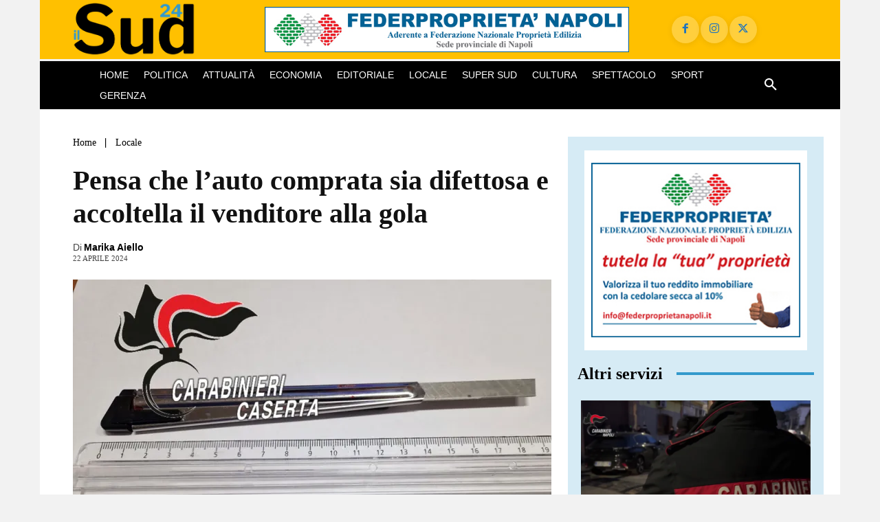

--- FILE ---
content_type: text/html; charset=UTF-8
request_url: https://www.ilsud24.it/wp-admin/admin-ajax.php?td_theme_name=Newspaper&v=12.7.4
body_size: -348
content:
{"68207":284}

--- FILE ---
content_type: text/html; charset=utf-8
request_url: https://www.google.com/recaptcha/api2/aframe
body_size: 267
content:
<!DOCTYPE HTML><html><head><meta http-equiv="content-type" content="text/html; charset=UTF-8"></head><body><script nonce="1QA9yTOZ2coU2re1j5JJEQ">/** Anti-fraud and anti-abuse applications only. See google.com/recaptcha */ try{var clients={'sodar':'https://pagead2.googlesyndication.com/pagead/sodar?'};window.addEventListener("message",function(a){try{if(a.source===window.parent){var b=JSON.parse(a.data);var c=clients[b['id']];if(c){var d=document.createElement('img');d.src=c+b['params']+'&rc='+(localStorage.getItem("rc::a")?sessionStorage.getItem("rc::b"):"");window.document.body.appendChild(d);sessionStorage.setItem("rc::e",parseInt(sessionStorage.getItem("rc::e")||0)+1);localStorage.setItem("rc::h",'1769743855787');}}}catch(b){}});window.parent.postMessage("_grecaptcha_ready", "*");}catch(b){}</script></body></html>